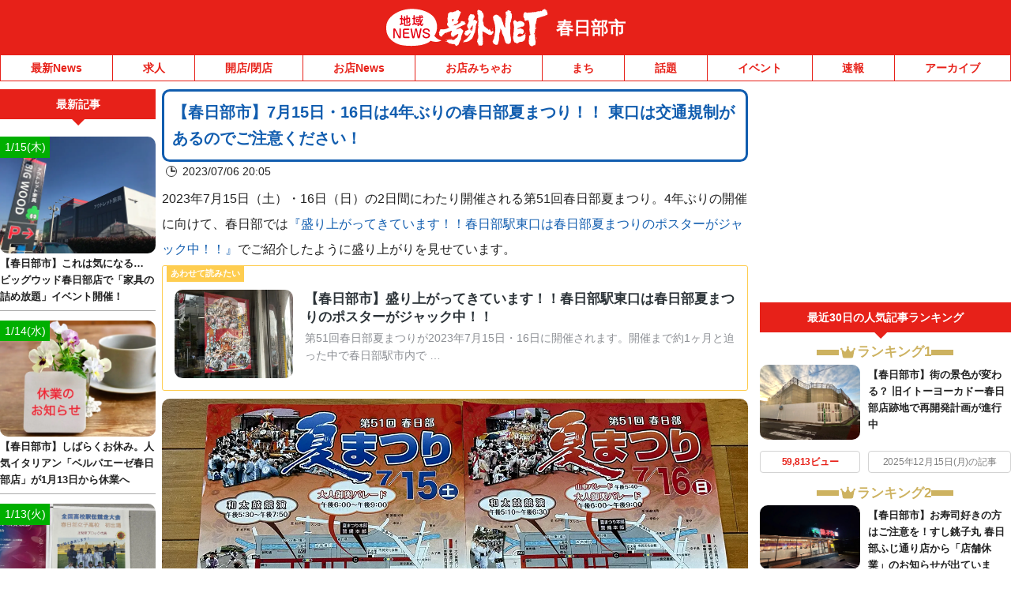

--- FILE ---
content_type: application/javascript; charset=utf-8
request_url: https://fundingchoicesmessages.google.com/f/AGSKWxX7kGEoFqZcowSauELJp2AMFxDZOXAjsqTXHf5Q7FALpzPp0Htvy8yy26DQWsFa3_WJR6Wmi4mPo8VahGLcYivdz7LIG61YT3t0tEx61EKsQhVi_Uv1TU5EeHFV6zrHznlSJh7dnw==?fccs=W251bGwsbnVsbCxudWxsLG51bGwsbnVsbCxudWxsLFsxNzY4NDQ5MTQwLDg1OTAwMDAwMF0sbnVsbCxudWxsLG51bGwsW251bGwsWzcsMTksNl0sbnVsbCxudWxsLG51bGwsbnVsbCxudWxsLG51bGwsbnVsbCxudWxsLG51bGwsMV0sImh0dHBzOi8va2FzdWthYmUuZ29ndXluZXQuanAvMjAyMy8wNy8wNi9uYXRzdW1hdHN1cmktNi8iLG51bGwsW1s4LCJNOWxrelVhWkRzZyJdLFs5LCJlbi1VUyJdLFsxNiwiWzEsMSwxXSJdLFsxOSwiMiJdLFsxNywiWzBdIl0sWzI0LCIiXSxbMjksImZhbHNlIl1dXQ
body_size: 144
content:
if (typeof __googlefc.fcKernelManager.run === 'function') {"use strict";this.default_ContributorServingResponseClientJs=this.default_ContributorServingResponseClientJs||{};(function(_){var window=this;
try{
var np=function(a){this.A=_.t(a)};_.u(np,_.J);var op=function(a){this.A=_.t(a)};_.u(op,_.J);op.prototype.getWhitelistStatus=function(){return _.F(this,2)};var pp=function(a){this.A=_.t(a)};_.u(pp,_.J);var qp=_.Zc(pp),rp=function(a,b,c){this.B=a;this.j=_.A(b,np,1);this.l=_.A(b,_.Nk,3);this.F=_.A(b,op,4);a=this.B.location.hostname;this.D=_.Dg(this.j,2)&&_.O(this.j,2)!==""?_.O(this.j,2):a;a=new _.Og(_.Ok(this.l));this.C=new _.bh(_.q.document,this.D,a);this.console=null;this.o=new _.jp(this.B,c,a)};
rp.prototype.run=function(){if(_.O(this.j,3)){var a=this.C,b=_.O(this.j,3),c=_.dh(a),d=new _.Ug;b=_.fg(d,1,b);c=_.C(c,1,b);_.hh(a,c)}else _.eh(this.C,"FCNEC");_.lp(this.o,_.A(this.l,_.Ae,1),this.l.getDefaultConsentRevocationText(),this.l.getDefaultConsentRevocationCloseText(),this.l.getDefaultConsentRevocationAttestationText(),this.D);_.mp(this.o,_.F(this.F,1),this.F.getWhitelistStatus());var e;a=(e=this.B.googlefc)==null?void 0:e.__executeManualDeployment;a!==void 0&&typeof a==="function"&&_.Qo(this.o.G,
"manualDeploymentApi")};var sp=function(){};sp.prototype.run=function(a,b,c){var d;return _.v(function(e){d=qp(b);(new rp(a,d,c)).run();return e.return({})})};_.Rk(7,new sp);
}catch(e){_._DumpException(e)}
}).call(this,this.default_ContributorServingResponseClientJs);
// Google Inc.

//# sourceURL=/_/mss/boq-content-ads-contributor/_/js/k=boq-content-ads-contributor.ContributorServingResponseClientJs.en_US.M9lkzUaZDsg.es5.O/d=1/exm=ad_blocking_detection_executable,kernel_loader,loader_js_executable,monetization_cookie_state_migration_initialization_executable/ed=1/rs=AJlcJMzanTQvnnVdXXtZinnKRQ21NfsPog/m=cookie_refresh_executable
__googlefc.fcKernelManager.run('\x5b\x5b\x5b7,\x22\x5b\x5bnull,\\\x22goguynet.jp\\\x22,\\\x22AKsRol-_sSekGFPXCk4KU5_bZWyp-LdWPXIqYAjoakoGRtV23VQi2VQShj8Relv3qVtAX9jCRRugfKhMIxsDynSGD-ZXoKZlDCYrkmBV1A9b3sKmACilU8dHXB8cch_u0bf2DzNeFiJgs7Ko_5Hf3T71GxcQSQhyvw\\\\u003d\\\\u003d\\\x22\x5d,null,\x5b\x5bnull,null,null,\\\x22https:\/\/fundingchoicesmessages.google.com\/f\/AGSKWxUaVwwPQXhoxQrlyTHmY16_s5r6HYmDEqAfqjR2tzCU8VIVYtWj_IzCHqv0z1pmoFsmh704fqxgRtyj6JeMM0Aj64-NdxByRuFF2Q4RYptlUcM39buYtLajsJDa6z_p13fU5-57rg\\\\u003d\\\\u003d\\\x22\x5d,null,null,\x5bnull,null,null,\\\x22https:\/\/fundingchoicesmessages.google.com\/el\/AGSKWxXU3si6TbZy_duGQuxbYUaNdqkpd_ze2vd7x6T77FVmczbHmbmlmMz9sIwDZNC3p-cLnsBlsuY6OeaUz8VNfPDCubdLwWHnGbpPe32H7XxUVkMSl1MqGbLIJh_1X13Y_i4UDzQrIg\\\\u003d\\\\u003d\\\x22\x5d,null,\x5bnull,\x5b7,19,6\x5d,null,null,null,null,null,null,null,null,null,1\x5d\x5d,\x5b3,1\x5d\x5d\x22\x5d\x5d,\x5bnull,null,null,\x22https:\/\/fundingchoicesmessages.google.com\/f\/AGSKWxUP0o-bUXMfML7nAu8FLiI_nTkEoHyYQyU77vCo7IKMzwkI61ntvPuAVnmqHrfULFtjCc-S4TO2ptbQPZgkUjd-3Nab4jQN1w_13o_N50bJ9SI8JESRxK-M2j4AJa_kx1Fl9q5H0w\\u003d\\u003d\x22\x5d\x5d');}

--- FILE ---
content_type: application/javascript; charset=utf-8
request_url: https://fundingchoicesmessages.google.com/f/AGSKWxU6hqP_U8uuo62xkvV4PGsNfnWksCtpgwIIkvIjazWxNZSLg6IVTcAD6IiTv8-7vmBhRBdp426eDtO4OQIAKMu6s5ewXuvx-phQpDgjAHH7QGJMFlF6RDmF7PAK9Q8mu4UwbSXslZ5uXExi8Nx8tA0kCVbGddo8pGgEXEWiDUSK97t6_R9n7Kd23FZZ/_/nmads_/cashad./ad-skyscraper./ad_leaderboard./yahooadsapi.
body_size: -1290
content:
window['97124814-f27a-4b46-80ac-7419649b4501'] = true;